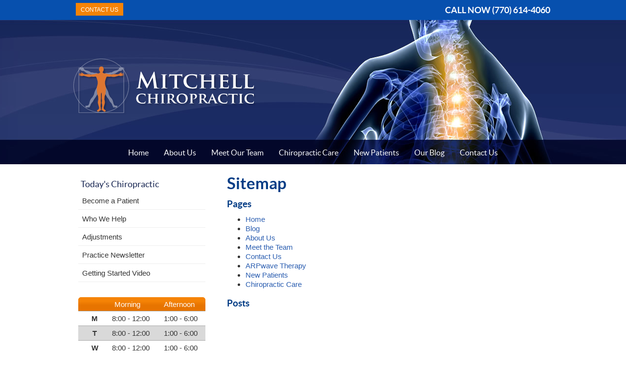

--- FILE ---
content_type: text/html; charset=UTF-8
request_url: https://www.daculachiropractor.net/sitemap/
body_size: 6478
content:
<!DOCTYPE html>
<html xmlns:fb="https://ogp.me/ns/fb#" xml:lang="en" lang="en">
	<head>
		<title>Sitemap | Mitchell Chiropractic</title>
		<meta charset="utf-8">
		<meta name="viewport" content="initial-scale=1.0,width=device-width" />
		<meta property="og:type" content="website" /><meta name="description" content="" /><link rel="canonical" href="https://www.daculachiropractor.net/sitemap/" /><meta property="og:image" content="https://doc.vortala.com/childsites/uploads/1056/files/logo2.png" /><meta property="og:image:width" content="374" /><meta property="og:image:height" content="116" /><meta property="og:url" content="https://www.daculachiropractor.net/sitemap/" /><meta property="og:title" content="Sitemap | Mitchell Chiropractic" /><meta property="og:description" content="" />
		<link rel="alternate" type="application/rss+xml" title="Mitchell Chiropractic » Feed" href="https://doc.vortala.com/gen/blogs-1054-feed.xml" />
		<link rel="icon" type="image/png" href="https://doc.vortala.com/childsites/uploads/1056/files/favicon.jpg" />
		<link rel="stylesheet" type="text/css" href="https://doc.vortala.com/childsites/static/1056/_style-1744035990.css" integrity="sha384-zanZ6ow6d8fWjewZQfsN/Ec1JI3QU48Yk3ecf7MfINO/4lGrQANzjihGdhIM1Vje" crossorigin="anonymous" />
		<script defer type="text/javascript" src="https://doc.vortala.com/childsites/static/1056/_script-1744035990.js" integrity="sha384-xKUrbQHqD0nEU+sk1NF7euymWW0Rzq0QOY/pDUISckX8+Ixk3QnnGoSxrdpNB3MG" crossorigin="anonymous"></script>
 		<script type="application/ld+json"> {
	"@context": "https://schema.org",
	"@type": "MedicalClinic",
    			"alternateName": "Chiropractic",
	"address": {
		"@type": "PostalAddress",
	    "addressLocality": "Dacula",
	    "addressRegion": "GA",
	    "postalCode":"30019",
	    "streetAddress": "2098 Teron Trace, Ste 300"
    },
	"description": "Chiropractor Dacula and massage therapist. Seeing all ages, sports injuries, auto accidents. Schedule your appointment today by phone or email!",
	"image": "https://doc.vortala.com/childsites/uploads/1056/files/logo2.png",
	"name": "Mitchell Chiropractic",
	"telephone": "(770) 614-4060",
	"openingHoursSpecification": [{
						      "@type": "OpeningHoursSpecification",
						      "opens": "08:00",
						      "dayOfWeek":  "https://schema.org/Monday",
						      "closes": "18:00"
						    },{
						      "@type": "OpeningHoursSpecification",
						      "opens": "08:00",
						      "dayOfWeek":  "https://schema.org/Tuesday",
						      "closes": "18:00"
						    },{
						      "@type": "OpeningHoursSpecification",
						      "opens": "08:00",
						      "dayOfWeek":  "https://schema.org/Wednesday",
						      "closes": "18:00"
						    },{
						      "@type": "OpeningHoursSpecification",
						      "opens": "08:00",
						      "dayOfWeek":  "https://schema.org/Thursday",
						      "closes": "18:00"
						    }],"geo": {
	    "@type": "GeoCoordinates",
	    "latitude": "33.987783",
	    "longitude": "-83.892074"
    },"sameAs" : []}</script>
		<meta name="google-site-verification" content="jsQuNwaoKj1T5ekYn-v0eH0H8ZWXXdDdxAci3dN0kzg" />




<!-- Google Tag Manager ADDED BY SEO -->
<script>(function(w,d,s,l,i){w[l]=w[l]||[];w[l].push({'gtm.start':
new Date().getTime(),event:'gtm.js'});var f=d.getElementsByTagName(s)[0],
j=d.createElement(s),dl=l!='dataLayer'?'&l='+l:'';j.async=true;j.src=
'https://www.googletagmanager.com/gtm.js?id='+i+dl;f.parentNode.insertBefore(j,f);
})(window,document,'script','dataLayer','GTM-WCB7H3S');</script>
<!-- End Google Tag Manager --><script async src="https://www.googletagmanager.com/gtag/js?id=UA-10164175-15"></script><meta name="ppnum" content="1761" /><meta name="lastGen" content="01.27.2026 05:22:09" data-ts="1769491329" />
	</head>
	<body class="not-home sitemap layout-two-col-left">
	<div id='siteid' style="display:none;">1054</div>
		<!-- Google Tag Manager (noscript) ADDED BY SEO -->
<noscript><iframe src="https://www.googletagmanager.com/ns.html?id=GTM-WCB7H3S"
height="0" width="0" style="display:none;visibility:hidden"></iframe></noscript>
<!-- End Google Tag Manager (noscript) -->
		<a id="top"></a>
		<a href="#content" class="skip-to-content">Skip to content</a>
		<div class="nav nav-utility nav-sb_before sticky-top"><div class="utility_wrap"><ul><li class="utility_item custom_button_1 util_left"><a class="button " href="https://www.daculachiropractor.net/contact-us/">CONTACT US</a></li><li class="utility_item utility_social util_right"></li><li class="utility_item phone util_right"><span class="phone_text">CALL NOW</span> <a href="tel:(770) 614-4060">(770) 614-4060</a></li></ul></div></div>
		<div id="containing_wrap">
			<div id="wrap">
				
				<div id="header_wrap"><div id="header">
					<div id="logo" class="left"><span id="site-title"><a href="/" title="Welcome to Mitchell Chiropractic"><img src="https://doc.vortala.com/childsites/uploads/1056/files/logo2.png" width="374" height="116" alt="Mitchell Chiropractic logo - Home" /><span id="blog-title">Mitchell Chiropractic</span></a></span></div>
					<div class="n-a-p"></div>
				</div></div>
				<div title="Main Menu" id="dd-primary_nav"><a href="#"><i class="fa-solid fa-bars" aria-hidden="true"></i>Menu</a></div><div class="nav nav-primary nav-sb_after_header center_menu" title=""><ul id="primary_nav" class="menu"><li class="first menu-item menu-item-home"><a href="/">Home</a></li><li id="menu-item-786" class="menu-item menu-item-type-post_type menu-item-object-page menu-item-786"><a href="/about-us/">About Us</a></li>
<li id="menu-item-314" class="menu-item menu-item-type-post_type menu-item-object-page menu-item-314"><a href="/meet-the-team/">Meet Our Team</a></li>
<li id="menu-item-787" class="menu-item menu-item-type-post_type menu-item-object-page menu-item-787"><a href="/chiropractic-care/">Chiropractic Care</a></li>
<li id="menu-item-788" class="menu-item menu-item-type-post_type menu-item-object-page menu-item-has-children menu-item-788"><a href="/new-patients/">New Patients</a>
<ul class="sub-menu">
	<li id="menu-item-1494" class="menu-item menu-item-type-post_type menu-item-object-page menu-item-1494"><a href="/new-patient-forms/">Online Forms</a></li>
</ul>
</li>
<li id="menu-item-371" class="menu-item menu-item-type-post_type menu-item-object-page menu-item-371"><a href="/blog/">Our Blog</a></li>
<li id="menu-item-323" class="last menu-item menu-item-type-post_type menu-item-object-page menu-item-323"><a href="/contact-us/">Contact Us</a></li>
</ul></div>
				<div id="container_wrap">
					
					<div id="container">
						<div id="content">
							<h1>Sitemap</h1><div class="sitemap-container sitemap-container-page">
	<h3>Pages</h3>
	<ul id="pagelist" class="sitemap">
<li><a href="/" title="Home">Home</a></li><li><a href="https://www.daculachiropractor.net/blog/" title="Blog">Blog</a></li><li><a href="https://www.daculachiropractor.net/about-us/" title="About Us">About Us</a></li><li><a href="https://www.daculachiropractor.net/meet-the-team/" title="Meet the Team">Meet the Team</a></li><li><a href="https://www.daculachiropractor.net/contact-us/" title="Contact Us">Contact Us</a></li><li><a href="https://www.daculachiropractor.net/arpwave-therapy/" title="ARPwave Therapy">ARPwave Therapy</a></li><li><a href="https://www.daculachiropractor.net/new-patients/" title="New Patients">New Patients</a></li><li><a href="https://www.daculachiropractor.net/chiropractic-care/" title="Chiropractic Care">Chiropractic Care</a></li>	</ul></div>
<div class="sitemap-container sitemap-container-post">
	<h3>Posts</h3>
	<ul id="postlist" class="sitemap">
	</ul></div>

							
						</div>
					</div>
					<div id="primary" class="aside primary-aside sidebar_widget_area interior_primary_widget_area"><ul class="xoxo"><li id="nav_menu-3" class="widget widget_nav_menu"><h3 class="widget-title"><span class="widget-title-left"><span class="widget-title-right">Today's Chiropractic</span></span></h3><div class="menu-chiropractic-container" title=""><ul id="menu-chiropractic" class="menu"><li id="menu-item-186" class="first menu-item menu-item-type-post_type menu-item-object-syndicated menu-item-186"><a href="/info/become-a-patient/">Become a Patient</a></li>
<li id="menu-item-206" class="menu-item menu-item-type-post_type menu-item-object-syndicated menu-item-has-children menu-item-206"><a href="/info/who-we-help/">Who We Help</a>
<ul class="sub-menu">
	<li id="menu-item-189" class="menu-item menu-item-type-post_type menu-item-object-syndicated menu-item-189"><a href="/info/auto-accidents/">Auto Accidents</a></li>
	<li id="menu-item-209" class="menu-item menu-item-type-post_type menu-item-object-syndicated menu-item-209"><a href="/info/back-pain/">Back Pain</a></li>
	<li id="menu-item-208" class="menu-item menu-item-type-post_type menu-item-object-syndicated menu-item-208"><a href="/info/carpal-tunnel-syndrome/">Carpal Tunnel Syndrome</a></li>
	<li id="menu-item-207" class="menu-item menu-item-type-post_type menu-item-object-syndicated menu-item-207"><a href="/info/headaches/">Headaches</a></li>
	<li id="menu-item-187" class="menu-item menu-item-type-post_type menu-item-object-syndicated menu-item-187"><a href="/info/neck-pain/">Neck Pain</a></li>
	<li id="menu-item-204" class="menu-item menu-item-type-post_type menu-item-object-syndicated menu-item-204"><a href="/info/pinched-nerve/">Pinched Nerve</a></li>
	<li id="menu-item-203" class="menu-item menu-item-type-post_type menu-item-object-syndicated menu-item-203"><a href="/info/pregnancy/">Pregnancy</a></li>
	<li id="menu-item-202" class="menu-item menu-item-type-post_type menu-item-object-syndicated menu-item-202"><a href="/info/sciatica/">Sciatica</a></li>
	<li id="menu-item-201" class="menu-item menu-item-type-post_type menu-item-object-syndicated menu-item-201"><a href="/info/scoliosis/">Scoliosis</a></li>
	<li id="menu-item-200" class="menu-item menu-item-type-post_type menu-item-object-syndicated menu-item-200"><a href="/info/slipped-disc/">Slipped Disc</a></li>
	<li id="menu-item-199" class="menu-item menu-item-type-post_type menu-item-object-syndicated menu-item-199"><a href="/info/stress/">Stress</a></li>
	<li id="menu-item-198" class="menu-item menu-item-type-post_type menu-item-object-syndicated menu-item-198"><a href="/info/whiplash/">Whiplash</a></li>
</ul>
</li>
<li id="menu-item-184" class="menu-item menu-item-type-post_type menu-item-object-syndicated menu-item-184"><a href="/info/adjustments/">Adjustments</a></li>
<li id="menu-item-168" class="menu-item menu-item-type-post_type menu-item-object-syndicated menu-item-168"><a href="/info/practice-newsletter/">Practice Newsletter</a></li>
<li id="menu-item-170" class="last menu-item menu-item-type-post_type menu-item-object-syndicated menu-item-170"><a href="/info/getting-started-video/">Getting Started Video</a></li>
</ul></div></li><li id="officehourswidget-2" class="widget OfficeHoursWidget"><div class="office_hours_widget">
            <div class="headerDiv headerRow fullRow">
                <div class="partDayTitleCol"></div>
                <div class="partMorningHoursTitleCol">Morning</div>
                <div class="partAfternoonHoursTitleCol">Afternoon</div>
            </div><div class="monDiv even_day_row fullRow">
                            <div class="partDayCol">M</div>
                            <div class="morningHoursCol">8:00  - 12:00 </div>
                            <div class="afternoonHoursCol">1:00  - 6:00 </div>
                        </div><div class="tueDiv odd_day_row fullRow">
                            <div class="partDayCol">T</div>
                            <div class="morningHoursCol">8:00  - 12:00 </div>
                            <div class="afternoonHoursCol">1:00  - 6:00 </div>
                        </div><div class="wedDiv even_day_row fullRow">
                            <div class="partDayCol">W</div>
                            <div class="morningHoursCol">8:00  - 12:00 </div>
                            <div class="afternoonHoursCol">1:00  - 6:00 </div>
                        </div><div class="thuDiv odd_day_row fullRow">
                            <div class="partDayCol">T</div>
                            <div class="morningHoursCol">8:00  - 12:00 </div>
                            <div class="afternoonHoursCol">1:00  - 6:00 </div>
                        </div><div class="footerDiv footerRow">
            <div class="footerCol oh_phone"><span class="oh_phone_call">Call: </span><a href="tel:(770) 614-4060"> (770) 614-4060 </a></div>
        </div></div><li id="subscribewidget-2" class="widget widget_subscribewidget"><h3 class="widget-title"><span class="widget-title-left"><span class="widget-title-right"><span class="subscribe-title">Practice Newsletter</span></span></span></h3><div class="subscribe-widget"><p class="subscribe-text" id="subscribe_message">Get practical health tips by subscribing to our monthly eNewsletter</p><p><label for="firstName" class="visuallyhidden">First Name</label><input class="subscribe-firstname" style="width: 30%; margin-right: 4.5%;" type="text" name="firstName" id="firstName" value="First Name" onclick="if (this.defaultValue==this.value) this.value=''" onblur="if (this.value=='') this.value=this.defaultValue"/><label for="lastName" class="visuallyhidden">Last Name</label><input class="subscribe-lastname" style="width: 50%;" type="text" name="lastName" id="lastName" value="Last Name" onclick="if (this.defaultValue==this.value) this.value=''" onblur="if (this.value=='') this.value=this.defaultValue"/></p><p><label for="email" class="visuallyhidden">Email Address</label><input class="subscribe-email" style="width: 85%;" type="text" name="email" id="email" value="Email" onclick="if (this.defaultValue==this.value) this.value=''" onblur="if (this.value=='') this.value=this.defaultValue"/></p><div><div style="float:left;"><p class="subscribe-submit"><input class="button" name="signup" id="signup" type="submit" value="Sign Up"/></p><p class="subscribe-privacy">We respect your <a href="/info/privacy">privacy</a></p></div></div></div></li></ul></div>
				</div>
			</div>
			
			<div id="footer_wrap">
				<div id="footer">
					
					<div id="wp_footer">
						
						<div style='display:none;'><div id='contact_practitioner-container' class='v_contact_form'><div id='contact_practitioner-content'>
			            <div class='contact_practitioner-content'>
			                <div class='contact_practitioner-title'>Email Mitchell Chiropractic</div>
			                <div class='contact_practitioner-loading' style='display:none'></div>
			                <div class='contact_practitioner-message' style='display:none'></div>
			                <form class='ui form' method='post' action=''>
						            <div class='field'>
				                        <label for='contact_practitioner-message' class='visuallyhidden'>Comments, Requests, Questions, or Suggestions</label><textarea id='contact_practitioner-message' class='' placeholder='Comments, Requests, Questions, or Suggestions' name='message'></textarea><br/>
				                    </div>
				                    <div class='field'>
				                        <div class='two fields'>
				                            <div class='field'><label for='contact_practitioner-first_name' class='visuallyhidden'>First Name</label><input type='text' id='contact_practitioner-first_name' name='first_name' placeholder='First' /></div>
				                            <div class='field'><label for='contact_practitioner-last_name' class='visuallyhidden'>Last Name</label><input type='text' id='contact_practitioner-last_name' name='last_name' placeholder='Last' /></div>
				                        </div>
				                    </div>
				                    <fieldset class='form-fieldset'>
							            <div class='inline fields radios'>
							                <legend class='form-label'>Respond to me via:</legend>
							                <div class='field'>
							                    <div class='ui radio checkbox'>
							                        <input type='radio' name='popup_respond_contact' id='popup_respond_email' />
							                        <label for='popup_respond_email'>Email</label>
							                    </div>
							                </div>
							                <div class='field'>
							                    <div class='ui radio checkbox'>
							                        <input type='radio' name='popup_respond_contact' id='popup_respond_phone' />
							                        <label for='popup_respond_phone'>Phone</label>
							                    </div>
							                </div>
							                <div class='field'>
							                    <div class='ui radio checkbox'>
							                        <input type='radio' name='popup_respond_contact' id='popup_respond_none' />
							                       <label for='popup_respond_none'>No Response</label>
							                    </div>
							                </div>
							            </div>
						            </fieldset>
						            <div class='field'>
						                <div class='field'><label for='contact_practitioner-email' class='visuallyhidden'>Email Address</label><input type='text' id='contact_practitioner-email' name='email' placeholder='Email Address' /></div>
						                <div class='field'><label for='contact_practitioner-phone' class='visuallyhidden'>Phone Number</label><input type='text' id='contact_practitioner-phone' name='phone' placeholder='Phone Number' /></div>
						            </div>
						            <div class='field'>
				                        <div class='ui checkbox'>
				                            <input type='checkbox' name='phi_agree' id='contact_practitioner-no_phi_agree_check' value='' />
				                            <label for='contact_practitioner-no_phi_agree_check'>I agree to refrain from including any personally identifiable information or protected health information in the comment field. For more info, <a class='phi_info info-popup-hover' href='#'>read disclaimer</a>.</label>
				                            <div class='info-popup' style='display:none;'><i class='fa-solid fa-times'></i>Please keep in mind that communications via email over the internet are not secure. Although it is unlikely, there is a possibility that information you include in an email can be intercepted and read by other parties or unauthorized individuals. Please do not include personal identifying information such as your birth date, or personal medical information in any emails you send to us. Communication via our website cannot replace the relationship you have with a physician or another healthcare practitioner.<div class='pointer'></div><div class='pointerBorder'></div></div>
				                        </div>
				                    </div>
						            <div class='field'>
				                        <div class='ui checkbox'>
				                            <input type='checkbox' name='consent' id='contact_practitioner-consent_check' value='' />
				                            <label class='privacy_consent_message' for='contact_practitioner-consent_check'>I consent to having this website store my submitted information so they can respond to my inquiry. For more info, read our <a class='privacy-link' href='/info/privacy/' rel='nofollow'>privacy policy</a>.</label>
				                        </div>
				                    </div>
						            <div class='antispam'><label for='popup_contact_form_url'>Leave this empty:</label><input id='popup_contact_form_url' name='url' class='' value=''/></div>
									<button type='submit' class='contact_practitioner-button contact_practitioner-send ui button'>Send Message</button>
						            <input type='hidden' name='token' value='ad32224f38272429ae8fd92ca607bbbc'/>
						            <br/>
						        </form>
						    </div>
						</div></div></div>
						<div style='display:none;'><div id='request_appointment-container' class='v_appt_form'><div id='request_appointment-content'>
				            <div class='request_appointment-content'>
				                <div class='request_appointment-title'>Request Appointment <span class='request_appointment-subtitle'>(pending confirmation)</span></div>
						        <div class='request_appointment-loading' style='display:none'></div>
				                <div class='request_appointment-message' style='display:none'></div>
				                <form class='ui form' method='post' action=''>
						            <div class='grouped fields radios patient_type'>
				                        <fieldset class='grouped fields'>
				                        	<legend class='visuallyhidden'>Patient Type</legend>
					                        <div class='field'>
							                    <div class='ui radio checkbox'>
							                        <input id='popup_appt_new' type='radio' name='patient_type' value='New Patient' />
							                        <label for='popup_appt_new'>New Patient</label>
							                    </div>
							                </div>
							                <div class='field first_radio'>
							                    <div class='ui radio checkbox'>
							                        <input id='popup_appt_current' type='radio' name='patient_type' value='Current Patient' />
							                        <label for='popup_appt_current'>Current Patient</label>
							                    </div>
							                </div>
							                <div class='field'>
							                    <div class='ui radio checkbox'>
							                        <input id='popup_appt_returning' type='radio' name='patient_type' value='Returning Patient' />
							                        <label for='popup_appt_returning'>Returning Patient</label>
							                    </div>
							                </div>
						                </fieldset>
						            </div>
						            <div class='field'>
				                        <div class='two fields'>
				                            <div class='field'><label for='request_appointment-first_name' class='visuallyhidden'>First Name</label><input type='text' id='request_appointment-first_name' name='first_name' placeholder='First' /></div>
				                            <div class='field'><label for='request_appointment-last_name' class='visuallyhidden'>Last Name</label><input type='text' id='request_appointment-last_name' name='last_name' placeholder='Last' /></div>
				                        </div>
				                    </div>
						            <div class='field'>
						                <div class='field'><label for='request_appointment-email' class='visuallyhidden'>Email Address</label><input type='text' id='request_appointment-email' name='email' placeholder='Email Address' /></div>
						                <div class='field'><label for='request_appointment-phone' class='visuallyhidden'>Phone Number</label><input type='text' id='request_appointment-phone' name='phone' placeholder='Phone Number' /></div>
						            </div>
						            <fieldset class='form-fieldset'>
							            <div class='inline fields radios'>
							                <legend class='form-label'>Respond to me via:</legend>
							                <div class='field'>
							                    <div class='ui radio checkbox'>
							                        <input type='radio' name='popup_request_respond' id='request_respond_email' />
							                        <label for='request_respond_email'>Email</label>
							                    </div>
							                </div>
							                <div class='field'>
							                    <div class='ui radio checkbox'>
							                        <input type='radio' name='popup_request_respond' id='request_respond_phone' />
							                        <label for='request_respond_phone'>Phone</label>
							                    </div>
							                </div>
							            </div>
							        </fieldset>
						            <div class='equal width field pickdate'>
						                <span class='form-label'>Preferred Day/Time:</span>
						                <div class='fields'>
						                    <div class='field'>
						                        <label for='thickbox_datepicker' class='visuallyhidden'>Date</label><input type='text' value='' name='thickbox_datepicker' id='thickbox_datepicker' /><i class='fa-solid fa-calendar' id='popup_apptDateId' aria-hidden='true'></i>
						                    </div>
						                    <div class='field'>
							                    <label for='appt_hour' class='visuallyhidden'>Appointment Hour</label>
						                        <select id='appt_hour' name='appt_hour'>
						                            <option value=''>H</option>
						                            <option value='1'>1</option>
						                            <option value='2'>2</option>
						                            <option value='3'>3</option>
						                            <option value='4'>4</option>
						                            <option value='5'>5</option>
						                            <option value='6'>6</option>
						                            <option value='7'>7</option>
						                            <option value='8'>8</option>
						                            <option value='9'>9</option>
						                            <option value='10'>10</option>
						                            <option value='11'>11</option>
						                            <option value='12'>12</option>
						                        </select>
						                    </div>
						                    <div class='field'>
						                    	<label for='appt_min' class='visuallyhidden'>Appointment Minute</label>
						                        <select id='appt_min' name='appt_min'>
						                            <option value=''>M</option>
						                            <option value='00'>00</option>
						                            <option value='15'>15</option>
						                            <option value='30'>30</option>
						                            <option value='45'>45</option>
						                        </select>
						                    </div>
						                    <fieldset>
							                    <div class='fields time-radios'>
					                                <legend class='visuallyhidden'>AM or PM</legend>
					                                <div class='field'>
					                                    <div class='ui radio checkbox'>
					                                        <input type='radio' name='time' id='time_am' value='am' />
					                                        <label for='time_am'>AM</label>
					                                    </div>
					                                </div>
					                                <div class='field'>
					                                    <div class='ui radio checkbox'>
					                                        <input type='radio' name='time' id='time_pm' value='pm' />
					                                        <label for='time_pm'>PM</label>
					                                    </div>
					                                </div>
					                            </div>
				                            </fieldset>
						                </div>
						            </div>
						            <div class='field'>
				                        <label for='popup_request_appointment-message' class='visuallyhidden'>Comments or Questions</label><textarea id='popup_request_appointment-message' placeholder='Comments or Questions' name='message'></textarea>
				                    </div>
				                    <div class='field'>
						                <div class='ui checkbox'>
						                    <input type='checkbox' name='phi_check' id='no_phi_agree_check' value='' />
						                    <label for='no_phi_agree_check'>I agree to refrain from including any personally identifiable information or protected health information in the comment field. For more info, <a class='phi_info info-popup-hover' href='#'>read disclaimer</a>.</label>
						                    <div class='info-popup' style='display:none;'><i class='fa-solid fa-times'></i>Please keep in mind that communications via email over the internet are not secure. Although it is unlikely, there is a possibility that information you include in an email can be intercepted and read by other parties or unauthorized individuals. Please do not include personal identifying information such as your birth date, or personal medical information in any emails you send to us. Communication via our website cannot replace the relationship you have with a physician or another healthcare practitioner.<div class='pointer'></div><div class='pointerBorder'></div></div>
						                </div>
						            </div>
				                    <div class='field'>
						                <div class='ui checkbox'>
						                    <input type='checkbox' name='consent' id='consent_check' value='' />
						                    <label class='privacy_consent_message' for='consent_check'>I consent to having this website store my submitted information so they can respond to my inquiry. For more info, read our <a class='privacy-link' href='/info/privacy/' rel='nofollow'>privacy policy</a>.</label>
						                </div>
						            </div>
						            <div class='antispam'><label for='request_appointment-url'>Leave this empty:</label><input id='request_appointment-url' name='url' class='request_appointment-input' value=''/></div>
									<div class='request_appointment-message' style='display:none'></div>
						            <button type='submit' class='request_appointment-button request_appointment-send ui button'>Send Message</button>
						            <input type='hidden' name='token' value='f0bdbe412e0da024055f53d3354d1497'/>
						            <br/>
						        </form>
						    </div>
						</div></div></div>
					</div>
				</div>
			</div>
			</div><div id="utility_credit_wrap"><div id="centered_footer"><div class="nav nav-utility nav-footer"><div class="footer_utility_wrap"><div class="social_sharing"><a href="https://x.com/intent/tweet?url=https://www.daculachiropractor.net/sitemap" target="_blank" class="social_share_button share_twitter">Share on X</a><a target="_blank" href="https://www.facebook.com/dialog/share?app_id=106614613350&display=popup&href=https%3A%2F%2Fwww.daculachiropractor.net%2Fsitemap" class="social_share_button share_facebook">Share on Facebook</a><a href="mailto:?&subject=Sitemap - Mitchell Chiropractic&body=https%3A%2F%2Fwww.daculachiropractor.net%2Fsitemap" target="_blank" class="social_share_button share_email">Share via Email</a></div><ul></ul></div></div><div class="footer_schema"><div><span class="schema-practice-name">Mitchell Chiropractic</span><br />
		<span class="schema-practice-info"><span class="schema-practice-address">2098 Teron Trace, Ste 300</span><br /><span class="schema-practice-city">Dacula</span>, <span class="schema-practice-state">GA</span><span class="schema-practice-zip"> 30019</span></span><br />
		Phone: <span class="schema-practice-phone"><a href="tel:(770)614-4060">(770) 614-4060</a></span></div></div><div id="credit_wrap"><div id="footer_right" class="right"><div title="Footer Links" class="nav nav-footer"><ul><li class="first"><a rel="nofollow" href="/info/copyright/">Copyright</a></li><li class="legal"><a rel="nofollow" href="/info/legal-disclaimer/">Legal</a></li><li class="privacy"><a rel="nofollow" href="/info/privacy/">Privacy</a></li><li class="accessibility"><a rel="nofollow" href="/info/accessibility/">Accessibility</a></li><li class="last"><a href="/sitemap/">Sitemap</a></li></ul></div><div id="credits">Chiropractic Websites by Perfect Patients</div></div></div></div></div><script type='text/javascript'>var _userway_config = {position: 2, color: '#053e67', language: 'en',  account: 'ke0DT5Obby'};</script>
                        <script type='text/javascript' defer src='https://cdn.userway.org/widget.js'></script>
                        <script type='text/javascript'>
                            function userWayTitle(){
                                if (document.querySelector('.userway') !== null) {
                                    var uw = document.getElementsByClassName('userway')[0];
                                    uw.getElementsByClassName('userway_accessibility_icon')[0].setAttribute('title', 'Accessibility Menu');
                                    clearTimeout(userWayTimer);
                                }
                            }
                            var userWayTimer = setTimeout(userWayTitle, 2000);
                        </script>
			
		</div>
	</body>
</html>